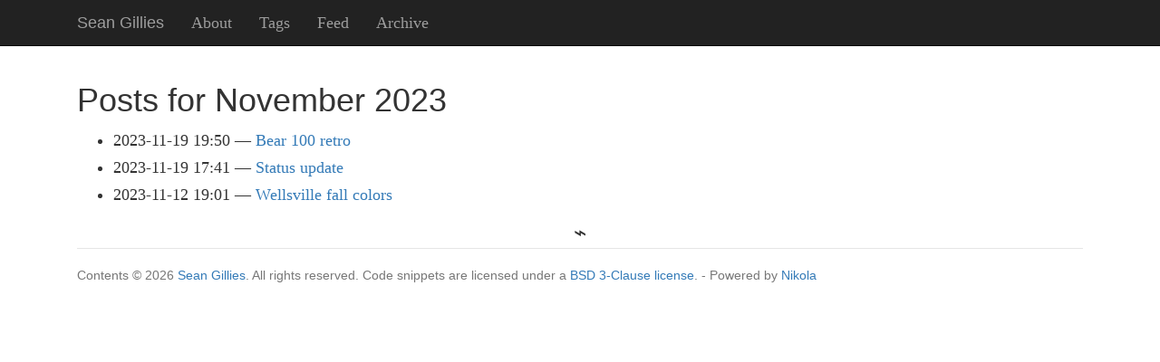

--- FILE ---
content_type: text/html
request_url: https://sgillies.net/archive/2023/11/
body_size: 1553
content:
<!DOCTYPE html>
<html lang="en">
<head>
<meta charset="utf-8">
<meta name="description" content="Sean Gillies Blog">
<meta name="viewport" content="width=device-width, initial-scale=1">
<title>Posts for November 2023 | Sean Gillies</title>
<link href="../../../assets/css/all-nocdn.css" rel="stylesheet" type="text/css">
<meta name="theme-color" content="#5670d4">
<meta name="generator" content="Nikola (getnikola.com)">
<link rel="alternate" type="application/rss+xml" title="RSS" hreflang="en" href="../../../rss.xml">
<link rel="alternate" type="application/atom+xml" title="Atom" hreflang="en" href="../../../index.atom">
<link rel="canonical" href="https://sgillies.net/archive/2023/11/">
<!--[if lt IE 9]><script src="../../../assets/js/html5.js"></script><![endif]--><link rel="alternate" type="application/atom+xml" title="Atom" hreflang="en" href="../../../index.atom">
</head>
<body>
<a href="#content" class="sr-only sr-only-focusable">Skip to main content</a>

<!-- Menubar -->

<nav class="navbar navbar-inverse navbar-static-top"><div class="container">
<!-- This keeps the margins nice -->
        <div class="navbar-header">
            <button type="button" class="navbar-toggle collapsed" data-toggle="collapse" data-target="#bs-navbar" aria-controls="bs-navbar" aria-expanded="false">
            <span class="sr-only">Toggle navigation</span>
            <span class="icon-bar"></span>
            <span class="icon-bar"></span>
            <span class="icon-bar"></span>
            </button>
            <a class="navbar-brand" href="https://sgillies.net/">

                <span id="blog-title">Sean Gillies</span>
            </a>
        </div>
<!-- /.navbar-header -->
        <div class="collapse navbar-collapse" id="bs-navbar" aria-expanded="false">
            <ul class="nav navbar-nav">
<li>
<a href="../../../about.html">About</a>
                </li>
<li>
<a href="../../../tags/">Tags</a>
                </li>
<li>
<a href="../../../index.atom">Feed</a>
                </li>
<li>
<a href="../../">Archive</a>

                
            </li>
</ul>
<ul class="nav navbar-nav navbar-right"></ul>
</div>
<!-- /.navbar-collapse -->
    </div>
<!-- /.container -->
</nav><!-- End of Menubar --><div class="container" id="content" role="main">
    <div class="body-content">
        <!--Body content-->
        <div class="row">
            
            
<article class="listpage"><header><h1>Posts for November 2023</h1>
    </header><ul class="postlist">
<li>
<time class="listdate" datetime="2023-11-19T19:50:58-07:00" title="2023-11-19 19:50">2023-11-19 19:50</time><a href="../../../2023/11/20/bear-100-retro.html" class="listtitle">Bear 100 retro</a>
</li>
        <li>
<time class="listdate" datetime="2023-11-19T17:41:55-07:00" title="2023-11-19 17:41">2023-11-19 17:41</time><a href="../../../2023/11/19/status-update.html" class="listtitle">Status update</a>
</li>
        <li>
<time class="listdate" datetime="2023-11-12T19:01:04-07:00" title="2023-11-12 19:01">2023-11-12 19:01</time><a href="../../../2023/11/12/wellsville-fall-colors.html" class="listtitle">Wellsville fall colors</a>
</li>
    </ul></article>
</div>
        <!--End of body content-->

        <footer id="footer">
            Contents © 2026 <a href="mailto:sean.gillies@gmail.com">Sean Gillies</a>. All rights reserved. Code snippets are licensed under a <a rel="license" href="https://opensource.org/licenses/BSD-3-Clause">BSD 3-Clause license</a>. - Powered by <a href="https://getnikola.com" rel="nofollow">Nikola</a>
            
        </footer>
</div>
</div>


            <script src="../../../assets/js/all-nocdn.js"></script><!-- fancy dates --><script>
    moment.locale("en");
    fancydates(0, "YYYY-MM-DD HH:mm");
    </script><!-- end fancy dates --><script>
    baguetteBox.run('div#content', {
        ignoreClass: 'islink',
        captions: function(element) {
            return element.getElementsByTagName('img')[0].alt;
    }});
    </script>
</body>
</html>
